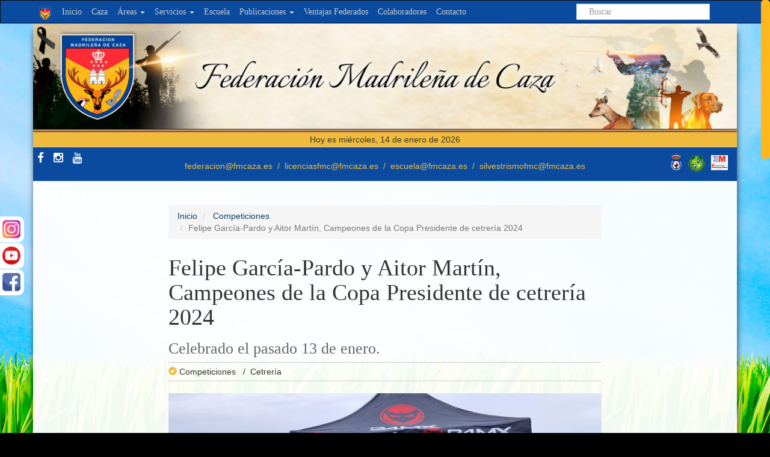

--- FILE ---
content_type: text/html; charset=UTF-8
request_url: https://www.fmcaza.es/felipe-garcia-pardo-y-aitor-martin-campeones-copa-presidente-cetreria-2024
body_size: 8337
content:
<!DOCTYPE html>
<html lang="es">
<head>
  <meta charset="utf-8">
  <title>Federación Madrileña de Caza</title>
  <meta name="generator" content="Federacion madrileña de caza" />
  <META NAME="Title" CONTENT="Federación Madrileña de Caza">
<META NAME="Keywords" CONTENT="federacion de caza, madrid, federacion madrileña, portal de noticias, portal de caza, federacion madrileña caza">
<META NAME="Description" CONTENT=" Portal de noticias, eventos y competiciones sobre el mundo de la caza en la Comunidad de Madrid.">
<META NAME="Subject" CONTENT="Noticias">
<META NAME="Language" CONTENT="Spanish">
<META NAME="Robots" CONTENT="INDEX,FOLLOW">


<!--GOOGLE ANALITYCS-->
<!-- Global site tag (gtag.js) - Google Analytics -->
<script async src="https://www.googletagmanager.com/gtag/js?id=UA-122185814-1"></script>
<script>
  window.dataLayer = window.dataLayer || [];
  function gtag(){dataLayer.push(arguments);}
  gtag('js', new Date());

  gtag('config', 'UA-122185814-1');
</script>
 
  <meta name="viewport" content="width=device-width, initial-scale=1, maximum-scale=1">
  <link href="css/bootstrap.css" rel="stylesheet">
  <link href="css/animate.css" rel="stylesheet">
  <link href="css/hover.css" rel="stylesheet">
  <!--[if lt IE 9]>
      <script src="//html5shim.googlecode.com/svn/trunk/html5.js"></script>
  <![endif]-->
  <link href="css/estilos.css" rel="stylesheet">
  <link href="css/estilos-carousel.css" rel="stylesheet">
  <link rel="stylesheet" href="//maxcdn.bootstrapcdn.com/font-awesome/4.3.0/css/font-awesome.min.css"> 
  
  <!-- GOOGLE FONTS -->
  <link href="http://fonts.googleapis.com/css?family=Open+Sans" rel="stylesheet" type="text/css"> 
  <link href="http://fonts.googleapis.com/css?family=Roboto+Condensed" rel="stylesheet" type="text/css"> 
  <link href="http://fonts.googleapis.com/css?family=Allura" rel="stylesheet" type="text/css"> 
  
  
  <!-- establece la URL de la página actual -->
    
  

  
 
<!-- jQuery (necessary for Bootstrap's JavaScript plugins) -->
		    <script src="https://ajax.googleapis.com/ajax/libs/jquery/1.11.2/jquery.min.js"></script>
        <!-- Include all compiled plugins (below), or include individual files as needed -->
        <script src="js/bootstrap.js"></script>
        <script src="js/jquery.nicescroll.min.js"></script>
        <script src="js/jquery.cycle2.min.js"></script>

        <!--LOADER-->
        <script src="js/loader/royal_preloader.min.js"></script>
        
		    <script>
          $(document).ready(function() {  
            //var nice = $("html").niceScroll();  // The document page (body)    
            $("#scrollbar").niceScroll({cursorborder:"#ccc",cursorwidth:"15px",cursorborderradius:"5px",cursorcolor:"#feb81c",boxzoom:true,autohidemode:false}); // First scrollable DIV
            
          });
        </script>
        
        
        <!--Tooltip-->
        <script>
        $('a').tooltip();
        </script>
        
        
        <!--SCRIPT PARA HACER ONHOVER EL NAVBAR-->
		    <script>
        $(document).ready(function() {
          /*
          "Hovernav" navbar dropdown on hover
          Uses jQuery Media Query - see http://www.sitepoint.com/javascript-media-queries/
          */
          var mq = window.matchMedia('(min-width: 768px)');
          if (mq.matches) {
            $('ul.navbar-nav > li').addClass('hovernav');
          } else {
            $('ul.navbar-nav > li').removeClass('hovernav');
          };
          /*
          The addClass/removeClass also needs to be triggered
          on page resize <=> 768px
          */
          if (matchMedia) {
            var mq = window.matchMedia('(min-width: 768px)');
            mq.addListener(WidthChange);
            WidthChange(mq);
          }
          function WidthChange(mq) {
            if (mq.matches) {
              $('ul.navbar-nav > li').addClass('hovernav');
              // Restore "clickable parent links" in navbar
              $('.hovernav a').click(function () {
                window.location = this.href;
              });
            } else {
              $('.hovernav a').unbind('click')
              $('ul.navbar-nav > li').removeClass('hovernav');
            }
          };
          // Restore "clickable parent links" in navbar
          $('.hovernav a').click(function () {
            window.location = this.href;
          });
        });
        </script>
        <!-- #SCRIPT PARA HACER ONHOVER EL NAVBAR -->
        
        <!--CAROUSEL CENTRAL SCRIPT-->
        <script>
			jQuery('.carousel').carousel({
		interval: 7000
	})

		</script>
        
        <!--CAROUSEL DERECHO SCRIPT-->
        <script>
			jQuery('.carousel2').carousel({
		interval: 5000
	})

		</script>
        
<!--CAROUSEL vertical ventajas-->        
<script>
        $(document).ready(function () {

    $('.btn-vertical-slider').on('click', function () {
        
        if ($(this).attr('data-slide') == 'next') {
            $('#myCarousel').carousel('next');
        }
        if ($(this).attr('data-slide') == 'prev') {
            $('#myCarousel').carousel('prev')
        }

    });
});
</script>    




    
<!--GALERÍA-->    
<script>
$(document).ready(function(){

    loadGallery(true, 'a.thumbnail');

    //This function disables buttons when needed
    function disableButtons(counter_max, counter_current){
        $('#show-previous-image, #show-next-image').show();
        if(counter_max == counter_current){
            $('#show-next-image').hide();
        } else if (counter_current == 1){
            $('#show-previous-image').hide();
        }
    }

    /**
     *
     * @param setIDs        Sets IDs when DOM is loaded. If using a PHP counter, set to false.
     * @param setClickAttr  Sets the attribute for the click handler.
     */

    function loadGallery(setIDs, setClickAttr){
        var current_image,
            selector,
            counter = 0;

        $('#show-next-image, #show-previous-image').click(function(){
            if($(this).attr('id') == 'show-previous-image'){
                current_image--;
            } else {
                current_image++;
            }

            selector = $('[data-image-id="' + current_image + '"]');
            updateGallery(selector);
        });

        function updateGallery(selector) {
            var $sel = selector;
            current_image = $sel.data('image-id');
            $('#image-gallery-caption').text($sel.data('caption'));
            $('#image-gallery-title').text($sel.data('title'));
            $('#image-gallery-image').attr('src', $sel.data('image'));
            disableButtons(counter, $sel.data('image-id'));
        }

        if(setIDs == true){
            $('[data-image-id]').each(function(){
                counter++;
                $(this).attr('data-image-id',counter);
            });
        }
        $(setClickAttr).on('click',function(){
            updateGallery($(this));
        });
    }
});
</script>
<!--#GALERÍA-->
  
</head>
    
<body class="fadein animated" id="scrollbar" style="background-color: #000000; background-image: url(images/bg.jpg); background-repeat:no-repeat;"> 

<!--Aceptación de Cookies-->
<!--<script src="js/cookies.js"></script>
<script>
  window.cookieconsent_options = {
	  learnMore: 'Mas información',
	  link: 'politica-cookies.php',
	  message: 'Esta web usa cookies propias y de terceros.</br> Si estás de acuerdo pulsa <strong>Entendido</strong></br></br>',
	  dismiss: 'ENTENDIDO',
	  theme: 'css/cookies_style.css'
  };
</script>--><!--#Aceptación de Cookies-->



<!--<link rel="stylesheet" type="text/css" href="//cdnjs.cloudflare.com/ajax/libs/cookieconsent2/3.1.0/cookieconsent.min.css" />
<script src="//cdnjs.cloudflare.com/ajax/libs/cookieconsent2/3.1.0/cookieconsent.min.js"></script>
<script>
window.addEventListener("load", function(){
window.cookieconsent.initialise({
  "palette": {
    "popup": {
      "background": "#0a4ba0",
      "text": "#ffffff"
    },
    "button": {
      "background": "#ffffff",
      "text": "#0a4ba0"
    }
  },
  "theme": "classic",
  "type": "opt-out",
  "content": {
    "message": "Este sitio web utiliza cookies para que usted tenga la mejor experiencia de usuario. Si continúa navegando está dando su consentimiento para la aceptación de las mencionadas cookies y la aceptación de nuestra política de cookies, pinche el enlace para mayor información.",
    "allow": "Hecho",
    "deny": "Rechazar",
    "link": "Saber más",
    "href": "http://fmcaza.es/politica-cookies.php"
  }
})});
</script>-->
<!--ESTILO ONHOVER-->
<div class="navbar navbar-inverse twoRow">
    <div class="container">
    
    
        <!-- Header -->
        <div class="navbar-header">
            <button type="button" class="navbar-toggle" 
                    data-toggle="collapse" 
                    data-target=".navbar-collapse">
                <span class="icon-bar"></span>
                <span class="icon-bar"></span>
                <span class="icon-bar"></span>
                
            </button>
            <a class="navbar-brand hidden-sm" href="index.php">
            	<img src="images/logo_fmcaza.png" width="20" height="auto" /> 
            </a>
                        
        </div>
        
        
        <!-- Navbar Links -->
        <div class="collapse navbar-collapse">
           <ul class="nav navbar-nav">
                
                
              <li><a href="index.php">Inicio</a></li>  
              
              <li><a href="caza.php">Caza</a></li> 
              
                                          
              <li>
                    <a href="#" class="dropdown-toggle" data-toggle="dropdown">Áreas <b class="caret"></b></a>
                    <ul class="dropdown-menu">
                    
                    
                    	<li><a href="areas-agility.php"><i class="fa fa-angle-double-right"></i> Agility</a></li> 
                        <li><a href="areas-blancos-brazo.php"><i class="fa fa-angle-double-right"></i> Blancos a brazo</a></li>     
                        <li><a href="areas-caza-arco.php"><i class="fa fa-angle-double-right"></i> Caza con arco</a></li> 
                        <li><a href="areas-caza-menor-becadas.php"><i class="fa fa-angle-double-right"></i> Caza menor y becadas</a></li>
                        <li><a href="areas-cetreria.php"><i class="fa fa-angle-double-right"></i> Cetrería</a></li> 
                        <li><a href="areas-codornices-vuelo.php"><i class="fa fa-angle-double-right"></i> Codornices a vuelo</a></li> 
                        <li><a href="areas-field-target.php"><i class="fa fa-angle-double-right"></i> Field Target</a></li> 
                        <li><a href="areas-perros-san-huberto.php"><i class="fa fa-angle-double-right"></i> Perros y San Huberto</a></li>
                        <li><a href="areas-recorridos-compak.php"><i class="fa fa-angle-double-right"></i> Recorridos y Compak</a></li> 
                    	<li><a href="areas-silvestrismo.php"><i class="fa fa-angle-double-right"></i> Silvestrismo</a></li>
                        
                        
                    </ul>
              </li>          
              
              <li>
              		<a href="#" class="dropdown-toggle" data-toggle="dropdown">Servicios <b class="caret"></b></a>
                    <ul class="dropdown-menu">
                        <li><a href="consultorio.php"><i class="fa fa-angle-double-right"></i> Consultorio</a></li> 
                    	<li><a href="servicio-medioambiental.php"><i class="fa fa-angle-double-right"></i> Servicio Medioambiental</a></li>     
                        <!-- <li><a href="servicios-clubes-federativos.php"><i class="fa fa-angle-double-right"></i> Clubes federativos</a></li>  -->
                        <li><a href="servicios-gestion.php"><i class="fa fa-angle-double-right"></i> Gestión</a></li>   
                        <li><a href="servicios-investigacion.php"><i class="fa fa-angle-double-right"></i> Investigacion</a></li>                      
                    </ul>
              
              </li>       
                
              <li><a href="escuela.php">Escuela</a></li>   
              

   
                
              <!--<li>
              		<li><a href="#">La Federación</a></li>
                    <a href="#" class="dropdown-toggle" data-toggle="dropdown">La Federación <b class="caret"></b></a>
                    <ul class="dropdown-menu multi-level">
                        <li><a href="#"><i class="fa fa-angle-double-right"></i> La Federación</a></li>     
                        <li><a href="#"><i class="fa fa-angle-double-right"></i> Presidencia</a></li> 
                        <li><a href="#"><i class="fa fa-angle-double-right"></i> Asesoría jurídica</a></li> 
                        <li><a href="#"><i class="fa fa-angle-double-right"></i> Comisiones y Juntas</a></li>  
                        <li><a href="#"><i class="fa fa-angle-double-right"></i> Sociedades Federadas</a></li>    
                        <li><a href="#"><i class="fa fa-angle-double-right"></i> Secretaría</a></li>    
                        <li><a href="#"><i class="fa fa-angle-double-right"></i> Elecciones</a></li> 
                        <li><a href="#"><i class="fa fa-angle-double-right"></i> Enlaces</a></li>                        
                        
                       
                       
                        <li class="dropdown-submenu">
                            <a href="#" class="dropdown-toggle" data-toggle="dropdown">Dropdown</a>
                            <ul class="dropdown-menu">
                                <li><a href="#">Action</a></li>
                                <li class="dropdown-submenu">
                                    <a href="#" class="dropdown-toggle" data-toggle="dropdown">Dropdown</a>
                                    <ul class="dropdown-menu">
                                        <li class="dropdown-submenu">
                                            <a href="#" class="dropdown-toggle" data-toggle="dropdown">Dropdown</a>
                                            <ul class="dropdown-menu">
                                                <li><a href="#">Action</a></li>
                                                <li><a href="#">Another action</a></li>
                                                <li><a href="#">Something else here</a></li>
                                                <li class="divider"></li>
                                                <li><a href="#">Separated link</a></li>
                                                <li class="divider"></li>
                                                <li><a href="#">One more separated link</a></li>
                                            </ul>
                                        </li>
                                    </ul>
                                </li>
                            </ul>
                        </li>                      
                        
                    </ul>
                    
                </li>-->
                
                <!--<li>
                    <a href="#" class="dropdown-toggle" data-toggle="dropdown">Información para el cazador <b class="caret"></b></a>
                    <ul class="dropdown-menu">
                    	<li><a href="#"><i class="fa fa-angle-double-right"></i> Prólogo</a></li>     
                        <li><a href="#"><i class="fa fa-angle-double-right"></i> Documentación</a></li> 
                        <li><a href="#"><i class="fa fa-angle-double-right"></i> Fichas de campo</a></li> 
                        <li><a href="#"><i class="fa fa-angle-double-right"></i> La FMC recomienda</a></li> 
                        <li><a href="#"><i class="fa fa-angle-double-right"></i> Legislación y normativa</a></li> 
                        <li><a href="#"><i class="fa fa-angle-double-right"></i> Seguridad en la caza</a></li>                         
                    </ul>
                </li>-->
                
                              
                
                <!--<li><a href="informacioncomercial.php">Anuncios</a></li>   -->
                
                
                <li>
                    <a href="#" class="dropdown-toggle" data-toggle="dropdown">Publicaciones <b class="caret"></b></a>
                    <ul class="dropdown-menu">                    	  
                        <li><a href="actualidad.php"><i class="fa fa-angle-double-right"></i> Actualidad</a></li> 
                        <li><a href="competiciones.php"><i class="fa fa-angle-double-right"></i> Competiciones</a></li>      
                        <li><a href="editorial.php"><i class="fa fa-angle-double-right"></i> Editorial</a></li>    
                        <li><a href="entrevistas.php"><i class="fa fa-angle-double-right"></i> Entrevistas</a></li>                
                    </ul>
                </li>   
                
                <li><a href="ventajas-federados.php">Ventajas Federados</a></li>             

                <li><a href="colaboradores.php">Colaboradores</a></li>
                
                <li><a href="contacto.php">Contacto</a></li>
                
                
                                
                
                
            </ul>
            
            <ul class="nav navbar-nav telefono-navbar hidden-sm">                
                <li style="padding-top: 5px; text-decoration:none;">
                <form action="buscador.php" method="get">
            	<input class="form-control" type="text" placeholder="Buscar"  name="criterio" size="22" maxlength="250">
            	</form>
                </li>
            </ul>
            
            
        </div>
    </div>
</div>


<div class="container clearfix paddingzero">
<div class="pull-right" style="margin:0px 30px 10px 0px;"></div>
</div> 


     
<!--CONTAINER-->
<div class="container paddingzero blanco_gradient_bg" style="padding-bottom:50px; -webkit-box-shadow: 1px 3px 10px -1px rgba(0,0,0,0.75);-moz-box-shadow: 1px 3px 10px -1px rgba(0,0,0,0.75);box-shadow: 1px 3px 10px -1px rgba(0,0,0,0.75);">
	
    <!-- BARRA FLOTANTE LATERAL REDES SOCIALES -->
<div class="sticky-container">
    <ul class="sticky">		

        <li>
			<a href="https://www.instagram.com/fmcaza/" target="_blank">
			<img src="images/logotipos/logo_instagram.png" width="32" height="32">
			</a>            
        </li>        
        
        <li>
			<a href="https://www.youtube.com/channel/UCsswfufi5CGic1PCeC8NUlg" target="_blank">
			<img src="images/logotipos/logo_youtube.png" width="32" height="32">
			</a>            
        </li>  
        
        <li>
			<a href="https://www.facebook.com/Federacion-Madrile%C3%B1a-de-Caza-2126202747652036/" target="_blank">
			<img src="images/logotipos/logo_facebook.png" width="32" height="32">
			</a>            
        </li> 
              
    </ul>
</div>




<!-- CABECERA -->
<a href="index.php" target="_self" title="" alt="Imagen cabecera Fmcaza">
<div class="col-lg-12 col-md-12 col-sm-12 col-xs-12 paddingzero header">
		
        <img src="images/header-home-abril-2018-crespon.jpg" class="center-block img-responsive hidden-sm hidden-xs" style="margin-top: -10px;"/>
		<img src="images/header-home-abril-2018-crespon-min.jpg" class="center-block img-responsive hidden-lg hidden-md" style="margin-top: -10px;"/>
		
	
</div>
</a> 

<!-- FECHA -->
<div class="col-lg-12 col-md-12 col-sm-12 hidden-xs amarillo_bg text-center padding2" style="border-bottom: thin solid #cccccc;">
Hoy es miércoles, 14 de enero de 2026</div>


<div class="col-lg-12 col-md-12 col-sm-12 col-xs-12 azul_bg padding5">
		
	<div class="col-lg-2 col-md-2 col-sm-4 hidden-xs padding2">
			    <a href="https://www.facebook.com/Federacion-Madrile%C3%B1a-de-Caza-2126202747652036/" target="_blank" class="text-left"><i class="fa fa-lg fa-facebook blanco"></i></a>&nbsp;&nbsp;&nbsp;
                <a href="https://www.instagram.com/fmcaza/" target="_blank" class="text-left"><i class="fa fa-lg fa-instagram blanco"></i></a>&nbsp;&nbsp;&nbsp;
        		<a href="https://www.youtube.com/channel/UCsswfufi5CGic1PCeC8NUlg" target="_blank" class="text-left"><i class="fa fa-lg fa-youtube blanco"></i></a>&nbsp;&nbsp;
	</div>
	
	
	<div class="col-lg-8 col-md-8 col-sm-4 col-xs-6 text-center padding5" style="line-height: 14px;">

			<div class="blanco">

				<!-- HORARIO ACTUAL: Consultar <a href="https://fmcaza.es/horario-actual-fmcaza-2021" target="_self" class="amarillo">AQUÍ</a> -->


				<br>
				<span class="amarillo">
				federacion@fmcaza.es &nbsp;/&nbsp; licenciasfmc@fmcaza.es &nbsp;/&nbsp; escuela@fmcaza.es &nbsp;/&nbsp; silvestrismofmc@fmcaza.es</span></small>
			</div>
			
			<!-- <div class="blanco"><small>HORARIO PRESENCIAL: Lunes, Martes y Jueves de 9.00 a 14.30h. / Miércoles de 16.30 a 20.30h.</small></div>
			<div class="blanco"><small><span class="gris3">Tlf.</span> 91 364 63 23 / <span class="gris3">Fax.</span> 91 364 63 25  &nbsp;&nbsp;
            Resto de jornada contactar con secretaría a través de los email: <br>
			<span class="amarillo">
			federacion@fmcaza.es &nbsp;/&nbsp; licenciasfmc@fmcaza.es &nbsp;/&nbsp; escuela@fmcaza.es &nbsp;/&nbsp; silvestrismofmc@fmcaza.es</span></small>
			</div> -->
	</div>
	
	
	<div class="col-lg-2 col-md-2 col-sm-4 col-xs-6 padding5">
			<a href="http://www.madrid.org/cs/Satellite?pagename=ComunidadMadrid/Home" target="_blank" alt="Logo y enlace Consejería Medioambiente Madrid">
			<img src="images/logo_consejeria_medioamb_min.jpg" class="pull-right" width="28" height="auto" style="margin: 3px 5px 5px 5px;"/>
			</a>
			
			<a href="escuela.php" target="_blank" alt="Logo y enlace Escuela Madrileña de Caza">
			<img src="images/logo_emc_min.png" class="pull-right" width="28" height="auto" style="margin: 3px 5px 5px 5px;"/>
			</a>
			
			<a href="http://www.fecaza.com/" target="_blank" alt="Logo y enlace Federación Española de Caza">
			<img src="images/logo_fecaza.png"  class="pull-right" width="20" height="auto" style="margin: 0px 5px 5px 5px;"/>
			</a>
			
	</div>	
	
</div>    
    
    <div class="col-lg-2 col-md-2 col-sm-2 hidden-xs">
        </div>
    
    <div class="col-lg-8 col-md-8 col-sm-8 col-xs-12">  
    
    
    
    		            
                       
				
    		<br><br>            
            
            <div class="col-lg-12 col-md-12 col-sm-12 hidden-xs">      
            <ul class="breadcrumb">
				    <li><a href="index.php">Inicio</a> </li>
                
                
                
				<li>
                <a href="competiciones.php">Competiciones</a>                </li>                
				<li class="active">Felipe García-Pardo y Aitor Martín, Campeones de la Copa Presidente de cetrería 2024</li>
			</ul>
            </div>                       
            
            <hr>
            
            
            <div class="col-lg-12 col-md-12 col-sm-12 col-xs-12"> 
            
            
            		<h1>Felipe García-Pardo y Aitor Martín, Campeones de la Copa Presidente de cetrería 2024</h1>
                    <h3 class="gris">Celebrado el pasado 13 de enero.</h3>   
                    
                    <div style="padding: 5px 0px 5px 0px; border-top: thin solid #cccccc; border-bottom: thin solid #cccccc;">                    
                    <i class="glyphicon glyphicon-ok-sign amarillo"></i> Competiciones                    
                                        
                                        
                                        
						
						
						
						
                    &nbsp; / &nbsp;Cetrería                                    
                    &nbsp;&nbsp;
					                    
                    </div>
                    
                                     
                    
                    <br>

                    
                    <!--IMAGEN THUMB-->                                    
                    <img src="https://fmcaza.es/imagenes/19012024-felipe-garcia-pardo-y-aitor-martin-campeones-copa-presidente-cetreria-2024-01.jpg" class="group list-group-image center-block img-responsive">         
           
            		
                    
                    
            
            </div>
            
            <div class="col-lg-12 col-md-12 col-sm-12 col-xs-12"> 
            	<br> 
                <strong>
            	Viernes 19 de Enero de 2024                </strong>     
            	<hr> 
            	<p><div>El pasado sábado 13 de enero, se celebró la Copa Presidente de Cetrería, en las modalidades de Bajo Vuelo con Harris y Bajo Vuelo con Azor, en Villaconejos (Madrid).</div><div><br></div><div>La prueba comenzó a las 10,00 horas aproximadamente, finalizando hacia las 17,00 horas con la entrega de trofeos y premios.</div><div><br></div><div>Los jueces que tomaron parte en las pruebas fueron Pedro San Andrés Pereira y Rafael Pedro Fernández Prieto, como Director Jesús Cruz Ruiz.</div><div><br></div><div><a href="https://fmcaza.es/2024/clasificacion-copa-presidente-cetreria-2024.pdf" target="_blank"><b><u>VER CLASIFICACIÓN AQUÍ.</u></b></a></div></p>    
                
                
                <h5 style="border-bottom: thin solid #CCCCCC; padding: 5px;">Etiquetas</h5>
                <p style="color: #1669ab; font-style: italic;">cetreria</p>  


                
                <hr>
                
                
                
                
                <!-- COMPARTIR EN REDES SOCIALES-->
                <div class="">   
                
                               
              <!-- SEGUIR GOOGLE PLUS-->
                <div class="g-follow" data-annotation="bubble" data-height="24" data-href="//plus.google.com/u/0/100122428475705842862" data-rel="author"></div>
                <script type="text/javascript">
                  window.___gcfg = {lang: 'es'};
                
                  (function() {
                    var po = document.createElement('script'); po.type = 'text/javascript'; po.async = true;
                    po.src = 'https://apis.google.com/js/platform.js';
                    var s = document.getElementsByTagName('script')[0]; s.parentNode.insertBefore(po, s);
                  })();
                </script>
                <!-- #SEGUIR GOOGLE PLUS--> 
                
                
                               
                
                
                </div>
                
                
                
                
                
                
                        
            </div>
            
            
            
            
            
            <!--MODAL GALERIA-->
            <div class="modal fade" id="image-gallery" tabindex="-1" role="dialog" aria-labelledby="myModalLabel" aria-hidden="true">
                <div class="modal-dialog">
                    <div class="modal-content">
                        <div class="modal-header">
                            <button type="button" class="close" data-dismiss="modal"><span aria-hidden="true">×</span><span class="sr-only">Cerrar</span></button>
                            <h5 class="modal-title text-center" id="image-gallery-title"></h5>
                        </div>
                        <div class="modal-body">
                            <img id="image-gallery-image" class="img-responsive center-block" src="">
                        </div>
                        <div class="modal-footer">
            
                            <div class="col-md-2">
                                <button type="button" class="btn btn-default" id="show-previous-image"><small>Anterior</small></button>
                            </div>
            
                            <div class="col-md-8 text-center" id="image-gallery-caption">
                                This text will be overwritten by jQuery
                            </div>
            
                            <div class="col-md-2">
                                <button type="button" id="show-next-image" class="btn btn-default"><small>Siguiente</small></button>
                            </div>
                        </div>
                    </div>
                </div>
            </div>
            <!--#MODAL GALERIA-->
            
            
            
            
            
            
            <!--GALERÍA DE FOTOS-->
            <div class="col-lg-12 col-md-12 col-sm-12 col-xs-12">
            
            		<!-- Imagen 01 -->
					 
            
            
            		<!-- Imagen 01 -->
            		                    
                    <!-- Imagen 02 -->
            		 
                    
                    
                    <!-- Imagen 03 -->
            		 
                    
                    
                    
                    <!-- Imagen 04 -->
            		 
                    
                    
                    <!-- Imagen 05 -->
            		 
                    
                    
                    <!-- Imagen 06 -->
            		 
                    
                    
                    <!-- Imagen 07 -->
            		 
                    
                    
                    <!-- Imagen 08 -->
            		 
                    
                    
                    <!-- Imagen 09 -->
            		 
                    
                    
                    
                    <!-- Imagen 10 -->
            		 
                    
                    
                    <!-- Imagen 11 -->
            		                    
                    
                    <!-- Imagen 12 -->
            		        
                    
                    
                    <!-- Imagen 13 -->
            		      
                    
                    
                    <!-- Imagen 14 -->
            		 
                    
                    
                    <!-- Imagen 15 -->
            		                    
                    
                    <!-- Imagen 16 -->
            		 
                           
                                
                                
                                
                    
            
                     
            </div><!--#GALERÍA DE FOTOS-->
            
            
            
			
            
            
                   
    </div>
    
    
    
    
    <div class="col-lg-2 col-md-2 col-sm-2 hidden-xs">
        </div>
    
    
    
    <hr>
  
</div><!--#CONTAINER-->

<!-- LOGOTIPOS MARCAS -->
<div class="container blanco_bg blanco padding20" style="-webkit-box-shadow: 1px 3px 10px -1px rgba(0,0,0,0.75);-moz-box-shadow: 1px 3px 10px -1px rgba(0,0,0,0.75);box-shadow: 1px 3px 10px -1px rgba(0,0,0,0.75);">

 
                <!--PATROCINADORES-->
                <div class="col-md-3">
                
                	  
                    	
                        <h6 class="text-center gris3">PATROCINADORES</h6>  
                        
                        <div class="col-md-6 col-sm-6 col-xs-12">  		    				
						<a href="https://www.mutuasport.com/" target="_blank" style="text-decoration:none;" class="col-lg-12 col-md-12 col-sm-12 col-xs-12">
                            <img src="images/logotipos/logotipo-mutuasport.jpg" alt="Mutuasport" class="img-responsive" style="max-width: 100px; height:auto; padding:5px">
                        </a>
                        </div>

                        <div class="col-md-6 col-sm-6 col-xs-12">  	
                        <a href="https://bioammo.es/" target="_blank" style="text-decoration:none;" class="col-lg-12 col-md-12 col-sm-12 col-xs-12">
                            <img src="images/logotipos/logotipo-bioammo.jpg" alt="Bioammo" class="img-responsive" style="max-width: 100px; height:auto; padding:5px">
                        </a>
                        </div>
						
						
                   
                
                
                </div><!--#PATROCINADORES-->

				
				
                
                <!--WEBS AMIGAS-->
                <div class="col-md-9">
					
						<h6 class="text-center gris3">WEBS AMIGAS</h6> 

                        
					
					
						<a href="http://elmorraldelcazador.es/" target="_blank" style="text-decoration:none;" class="col-lg-2 col-md-2 col-sm-2 col-xs-2">
                            <img src="images/logotipos/logotipo_el_morral_de_cazador.png" alt="El Morral del Cazasor" border="0" class="img-responsive center-block" style="max-width: 100px; height:auto; padding:5px">
                        </a>	
                        
                        <a href="https://www.fecaza.com/" target="_blank" style="text-decoration:none;" class="col-lg-2 col-md-2 col-sm-2 col-xs-2">
                            <img src="images/logotipos/logotipo_rfec.png" alt="Federación Española de Caza" class="img-responsive center-block" style="max-width: 100px; height:auto; padding:5px">
                        </a>
						
						<a href="https://www.fundacionartemisan.com/" target="_blank" style="text-decoration:none;" class="col-lg-2 col-md-2 col-sm-2 col-xs-2 padding2">
                            <img src="images/logotipos/logotipo_artemisan.png" alt="Fundación Artemisan" class="img-responsive center-block" style="max-width: 130px; height:auto; padding:5px 0px 0px 0px;">
                        </a>

                        <a href="https://www.trofeocaza.com/" target="_blank" style="text-decoration:none;" class="col-lg-2 col-md-2 col-sm-2 col-xs-2">
                            <img src="images/logotipos/logotipo-trofeo.jpg" alt="Revista TROFEO" class="img-responsive center-block" style="max-width: 120px; height:auto; padding:15px 10px 10px 10px">
                        </a>

                        <a href="https://revistajaraysedal.es/" target="_blank" style="text-decoration:none;" class="col-lg-2 col-md-2 col-sm-2 col-xs-2">
                            <img src="images/logotipos/logotipo-jaraysedal.png" alt="Revista Jara y Sedal" class="img-responsive center-block" style="max-width: 160px; height:auto; padding:20px 20px 25px 15px">
                        </a>


                        <a href="https://www.club-caza.com/" target="_blank" style="text-decoration:none;" class="col-lg-2 col-md-2 col-sm-2 col-xs-2">
                            <img src="images/logotipos/logotipo-lances.jpg" alt="Club de caza" class="img-responsive center-block" style="max-width: 120px; height:auto; padding:5px 5px 5px 25px">
                        </a>
										
                
               
                </div><!--#WEBS AMIGAS-->
   
</div><!-- #LOGOTIPOS MARCAS -->


<div class="footer container negro_bg blanco padding20">
	
    <div class="col-lg-6 col-md-6 col-sm-6 col-xs-12">
    <span class="amarillo">Federación madrileña de caza © 2026</span><br>
    Todos los derechos reservados<br>
	<small>Avda. Salas de los Infantes, 1. 28034 MADRID<br>
	Nº Registro en Dirección General de Deportes: 48 </small><br>
	<i class="fa fa-phone amarillo"></i>&nbsp; Tel. 91 364 63 23<br>
	<i class="fa fa-fax amarillo"></i>&nbsp; Fax. 91 364 63 25
    </div>

	
    
    <div class="col-lg-6 col-md-6 col-sm-6 col-xs-12 text-right">
    	<a href="aviso-legal.php" class="blanco">Aviso legal</a><br />
		Diseño Web: <a href="http://www.aplimatic10.com" target="_blank" title="Aplimatic10 Diseño gráfico Web y Programación Servicios integrales" alt="Aplimatic10" class="amarillo">Aplimatic10</a> 
        y <a href="http://www.troop-multimedia.com" target="_blank" title="Troop Multimedia Diseño gráfico, Web, edición de viídeo" alt="Troop Multimedia" class="amarillo">Troop Multimedia</a>
        <br /><br />
		
<!-- CONTADOR DE VISITAS -->
Total visitas: <span class='azul' style='font-size:14px;'>543</span></div>
<!-- #contador de hits-->


<!-- #CONTADOR DE VISITAS -->            
    
    </div>
    
    
    
</div>

		
   
    
        
	</body>
</html>








--- FILE ---
content_type: text/html; charset=utf-8
request_url: https://accounts.google.com/o/oauth2/postmessageRelay?parent=https%3A%2F%2Fwww.fmcaza.es&jsh=m%3B%2F_%2Fscs%2Fabc-static%2F_%2Fjs%2Fk%3Dgapi.lb.en.OE6tiwO4KJo.O%2Fd%3D1%2Frs%3DAHpOoo_Itz6IAL6GO-n8kgAepm47TBsg1Q%2Fm%3D__features__
body_size: 160
content:
<!DOCTYPE html><html><head><title></title><meta http-equiv="content-type" content="text/html; charset=utf-8"><meta http-equiv="X-UA-Compatible" content="IE=edge"><meta name="viewport" content="width=device-width, initial-scale=1, minimum-scale=1, maximum-scale=1, user-scalable=0"><script src='https://ssl.gstatic.com/accounts/o/2580342461-postmessagerelay.js' nonce="-VkCE6aNmsUXMMJcYyqJdA"></script></head><body><script type="text/javascript" src="https://apis.google.com/js/rpc:shindig_random.js?onload=init" nonce="-VkCE6aNmsUXMMJcYyqJdA"></script></body></html>

--- FILE ---
content_type: text/css
request_url: https://www.fmcaza.es/css/estilos.css
body_size: 2839
content:
/* COMUNES */
body {overflow-x: hidden;}

.blanco {color:#ffffff;}
.blanco_bg {background-color:#ffffff;}
.blanco_gradient_bg {background: rgba(255, 255, 255, 0.95);}
.negro_bg {background-color: #000000;}
.gris {color:#666666;}
.gris_bg {background-color:#666666;}
.gris_gradient_bg {background: rgba(0, 0, 0, 0.2);}
.gris2_gradient_bg {background: rgba(0, 0, 0, 0.05);}
.gris2 {color:#999999;}
.gris2_bg {background-color:#999999;}
.gris3 {color:#cccccc;}
.gris3_bg {background-color:#cccccc;}
.gris4 {color:#e7e7e7;}
.gris4_bg {background-color:#e7e7e7;}
.negro {color: #000000;}
.negro_bg {background-color: #000000;}
.azul {color: #0A4BA0;}
.azul_bg {background-color: #0A4BA0;}
.verde {color: #090;}
.verde_bg {background-color: #090;}
.rojo {color:#FF0020;}
.rojo_bg {background-color:#FF0020;}
.amarillo{color: #F0BB3C}
.amarillo_bg {background-color:#F0BB3C }
.padding2 {padding: 2px;}
.padding5 {padding: 5px;}
.padding10 {padding: 10px;}
.padding20 {padding: 20px;}
.paddingzero {padding: 0px;}
.text-center {text-align: center;}
.text-left {text-align: left;}
.text-right {text-align: right;}


/* GRID DE 5 COLUMNAS */
.col-xs-5ths,
.col-sm-5ths,
.col-md-5ths,
.col-lg-5ths {
    position: relative;
    min-height: 1px;
    padding-right: 15px;
    padding-left: 15px;
}

.col-xs-5ths {
    width: 20%;
    float: left;
}

@media (min-width: 768px) {
    .col-sm-5ths {
        width: 20%;
        float: left;
    }
}

@media (min-width: 992px) {
    .col-md-5ths {
        width: 20%;
        float: left;
    }
}

@media (min-width: 1200px) {
    .col-lg-5ths {
        width: 20%;
        float: left;
    }
}




/* BARRA FLOTANTE REDES SOCIALES */

.sticky-container{padding:0px;  margin:0px;  position:fixed; left:-170px; top:50%;  width:210px;  z-index: 1100;}
.sticky li{ list-style-type:none;  background-color:#fff; border-radius: 10px;  color:#efefef;  height:43px;  padding:0px;  margin:0px 0px 1px 0px;  -webkit-transition:all 0.25s ease-in-out;  -moz-transition:all 0.25s ease-in-out; -o-transition:all 0.25s ease-in-out; transition:all 0.25s ease-in-out;    cursor:pointer;}
.sticky li:hover{    margin-left:0px;}
.sticky li img{     float:right;    margin:5px 4px;    margin-right:5px;}
.sticky li p{    padding-top:5px;    margin:0px;    line-height:16px;    font-size:11px;}
.sticky li p a{    text-decoration:none;    color:#2C3539;}
.sticky li p a:hover{    text-decoration:underline;}


/* FADE IN */
.fadein {-webkit-animation: fadein 2s; /* Safari and Chrome */-moz-animation: fadein 2s; /* Firefox */-ms-animation: fadein 2s; /* Internet Explorer */-o-animation: fadein 2s; /* Opera */animation: fadein 2s;}
@keyframes fadein {from { opacity: 0; }  to   { opacity: 1; }}
/* Firefox */
@-moz-keyframes fadein {from { opacity: 0; }  to   { opacity: 1; }}
/* Safari and Chrome */
@-webkit-keyframes fadein {from { opacity: 0; }  to   { opacity: 1; }}
/* Internet Explorer */
@-ms-keyframes fadein {from { opacity: 0; }  to   { opacity: 1; }}

/** NAVBAR **/
.navbar {font-family: 'Roboto condensed'; font-size: 14px; }
.navbar-inverse {background-color: #0A4BA0; color: #ffffff; margin-bottom: 0px; border-radius: 0px; border-bottom:thin solid red;}
.navbar-inverse .navbar-nav>.active>a:hover,.navbar-inverse .navbar-nav>li>a:hover, .navbar-inverse .navbar-nav>li>a:focus { color: #cccccc;}
.navbar-inverse .navbar-nav>.active>a,.navbar-inverse .navbar-nav>.open>a,.navbar-inverse .navbar-nav>.open>a, .navbar-inverse .navbar-nav>.open>a:hover,.navbar-inverse .navbar-nav>.open>a, .navbar-inverse .navbar-nav>.open>a:hover, .navbar-inverse .navbar-nav>.open>a:focus { color: #cccccc;}

.dropdown-menu {width: 100%; font-size: 13px; background-color: #0A4BA0; color:#ffffff; }
.dropdown-menu>li>a:hover, .dropdown-menu>li>a:focus { background-color: rgba(255,255,255,0.9); color: #cccccc;}
.navbar-inverse { background-image: none; }
.dropdown-menu>li>a:hover, .dropdown-menu>li>a:focus { background-image: none; color: #ffffff; }

.navbar-inverse { border-color: #080808}
.navbar-inverse .navbar-brand { color: #CCCCCC}
.navbar-inverse .navbar-brand:hover { color: #ffffff;}
.navbar-inverse .navbar-nav>li>a { color: #CCCCCC;}
.navbar-inverse .navbar-nav>li>a:hover, .navbar-inverse .navbar-nav>li>a:focus { color: #fff}
.navbar-inverse .navbar-nav>.active>a,.navbar-inverse .navbar-nav>.open>a, .navbar-inverse .navbar-nav>.open>a:hover, .navbar-inverse .navbar-nav>.open>a:focus { color: #FFFFFF}
.navbar-inverse .navbar-nav>.active>a:hover, .navbar-inverse .navbar-nav>.active>a:focus {color: #cccccc;}
.navbar-nav > li > a {padding-left: 8px;  padding-right: 8px;}
.dropdown-menu>li>a { color: #cccccc}
.dropdown-menu>li>a:hover, .dropdown-menu>li>a:focus { color: #666}
.navbar-inverse .navbar-nav>.dropdown>a .caret { border-top-color: #FFFFFF}
.navbar-inverse .navbar-nav>.dropdown>a:hover .caret { border-top-color: #FFFFFF;}
.navbar-inverse .navbar-nav>.dropdown>a .caret { border-bottom-color: #FFFFFF}
.navbar-inverse .navbar-nav>.dropdown>a:hover .caret { border-bottom-color: #FFFFFF}


/*
Navbar "hovernav" dropdown menu - this works only for screen sizes larger than phones.
The Bootstrap CSS is unchanged.
*/
@media (min-width: 768px) {/* Use this if you wish to hide the caret
  .navbar-nav .caret {
    display: none;
  } 
  */
.navbar-nav .open ul { display: none}
.navbar-default .navbar-nav > .open > a,.navbar-default .navbar-nav > .open > a:hover,.navbar-default .navbar-nav > .open > a:focus {  color: #555;  background: none}
.navbar-default .navbar-nav > li:hover {  background: #e7e7e7}
.navbar-inverse .navbar-nav > .open > a,.navbar-inverse .navbar-nav > .open > a:hover,.navbar-inverse .navbar-nav > .open > a:focus {  color: #969696;  background: none}
.navbar-inverse .navbar-nav > li:hover {  background: #080808}
.navbar-nav .hovernav:hover > .dropdown-menu { display: block;}

.telefono-navbar {float: right}
@media (max-width: 768px) {.telefono-navbar {float: left}}

<!-- BUSCADOR CUSTOM -->
#custom-search-input {width: 100%;	height: auto; margin:0; margin-top: 10px; padding: 0;}
#custom-search-input .search-query { padding-right: 3px; padding-right: 4px \9; padding-left: 3px; padding-left: 4px \9;
/* IE7-8 doesn't have border-radius, so don't indent the padding */ margin-bottom: 0;  -webkit-border-radius: 3px; -moz-border-radius: 3px; border-radius: 3px;}
#custom-search-input button {border: 0; background: none; /** belows styles are working good */ padding: 2px 5px; margin-top: 2px; position: relative; left: -28px;
/* IE7-8 doesn't have border-radius, so don't indent the padding */ margin-bottom: 0;-webkit-border-radius: 3px; -moz-border-radius: 3px; border-radius: 3px;color:#D9230F;}
.search-query:focus + button {z-index: 3;}

<!-- NOTAS DE PRENSA - MEDIA -->
.media {margin-top: 15px;}
.media:first-child {  margin-top: 0;}
.media, .media-body {  overflow: hidden;  zoom: 1;}
.media-body {  width: 100%;  text-align:left;  font-size:70%;}
.media-object {width: 70px;  display: block;}
.media-right, .media > .pull-right {  padding-left: 5px;}
.media-left, .media > .pull-left {  padding-right: 10px;}
.media-left, .media-right, .media-body {  display: table-cell;  vertical-align: top;}
.media-middle {  vertical-align: middle;}
.media-bottom {  vertical-align: bottom;}
.media-heading {  margin-top: 0;  margin-bottom: 5px;}
.media-list {  padding-left: 0;  list-style: none;}

<!--CAROUSEL DESTACADOS-->
.carousel.carousel-fade .item {	-webkit-transition: opacity 0.5s ease-in-out;	-moz-transition: opacity 0.5s ease-in-out;	-ms-transition: opacity 0.5s ease-in-out;	-o-transition: opacity 0.5s ease-in-out;	transition: opacity 0.5s ease-in-out;	opacity:0;}
.carousel.carousel-fade .active.item {opacity:1;}
.carousel.carousel-fade .active.left,
.carousel.carousel-fade .active.right {	left: 0;	z-index: 2;	opacity: 0;	filter: alpha(opacity=0);}
.carousel.carousel-fade .next,
.carousel.carousel-fade .prev {	left: 0;	z-index: 1;}
.carousel.carousel-fade .carousel-control {	z-index: 3; }
.carousel-caption {background-color:rgba(0,0,0,0.7);  color: #FFF; position: absolute;  min-height: 50px;  left: 0;  bottom: 0;  width: 100%;  margin:0 auto;  text-align:left;
  z-index: 9995; padding: 5px;  }
.carousel-caption .btn { margin-top: 10px;}
.carousel.carousel-fade .item {-webkit-transition: opacity 0.5s ease-in-out;-moz-transition: opacity 0.5s ease-in-out;-ms-transition: opacity 0.5s ease-in-out;-o-transition: opacity 0.5s ease-in-out;transition: opacity 0.5s ease-in-out;opacity:0;}
.carousel.carousel-fade .active.item {opacity:1;}
.carousel.carousel-fade .active.left,
.carousel.carousel-fade .active.right {	left: 0;	z-index: 9995;	opacity: 0;	filter: alpha(opacity=0);}
.carousel.carousel-fade .next,
.carousel.carousel-fade .prev {	left: 0; z-index: 1;}
.carousel.carousel-fade .carousel-control {	z-index: 3;}
.carousel-caption {background-color:rgba(0,0,0,0.6); color: #FFF; position: absolute; min-height: 50px; left: 0; bottom: 0;  width: 100%;  margin:0 auto;  text-align:left;	  z-index: 9995; padding: 5px; }
.carousel-caption .btn {margin-top: 10px;}

<!--CAROUSEL VERTICAL -->
.btn-vertical-slider{ margin-left:35px; cursor:pointer;}
a {  cursor:pointer;}
.carousel.vertical .carousel-inner .item {  -webkit-transition: 0.6s ease-in-out top;    -moz-transition: 0.6s ease-in-out top;      -ms-transition: 0.6s ease-in-out top;
-o-transition: 0.6s ease-in-out top;          transition: 0.6s ease-in-out top;}
.carousel.vertical .active {  top: 0;}
.carousel.vertical .next {  top: 100%;}
.carousel.vertical .prev {  top: -100%;}
.carousel.vertical .next.left,
.carousel.vertical .prev.right {  top: 0;}
.carousel.vertical .active.left { top: -100%;}
.carousel.vertical .active.right { top: 100%;}
.carousel.vertical .item { left: 0;}​

<!--NOTICIAS -->
.glyphicon { margin-right:5px; }
.item.list-group-item{  float: none; width: 100%; background-color: #fff;  margin-bottom: 10px;}
.item.list-group-item .list-group-image {    margin-right: 10px;}
.item.list-group-item .thumbnail {margin-bottom: 0px;}
.item.list-group-item .caption {padding: 9px 9px 0px 9px;}
.item.list-group-item:before, .item.list-group-item:after {display: table; content: " ";}
.item.list-group-item img { float: left;}
.item.list-group-item:after { clear: both;}
.list-group-item-text { margin: 0 0 11px;}



<!--carousel eventos -->


--- FILE ---
content_type: text/css
request_url: https://www.fmcaza.es/css/estilos-carousel.css
body_size: 719
content:
/* jssor slider arrow navigator skin 02 css */
        /*
        .jssora02l                  (normal)
        .jssora02r                  (normal)
        .jssora02l:hover            (normal mouseover)
        .jssora02r:hover            (normal mouseover)
        .jssora02l.jssora02ldn      (mousedown)
        .jssora02r.jssora02rdn      (mousedown)
        */
        .jssora02l, .jssora02r {
            display: block;
            position: absolute;
            /* size of arrow element */
            width: 55px;
            height: 55px;
            cursor: pointer;
            background: url('img/a02.png') no-repeat;
            overflow: hidden;
        }
        .jssora02l { background-position: -3px -33px; }
        .jssora02r { background-position: -63px -33px; }
        .jssora02l:hover { background-position: -123px -33px; }
        .jssora02r:hover { background-position: -183px -33px; }
        .jssora02l.jssora02ldn { background-position: -3px -33px; }
        .jssora02r.jssora02rdn { background-position: -63px -33px; }
/* jssor slider thumbnail navigator skin 11 css *//*.jssort11 .p            (normal).jssort11 .p:hover      (normal mouseover).jssort11 .pav          (active).jssort11 .pav:hover    (active mouseover).jssort11 .pdn          (mousedown)*/
.jssort11 .p {    position: absolute;    top: 0;    left: 0;    width: 200px;    height: 69px;    background: #181818;}
.jssort11 .tp {    position: absolute;    top: 0;    left: 0;    width: 100%;    height: 100%;    border: none;}
.jssort11 .i, .jssort11 .pav:hover .i {    position: absolute;    top: 3px;    left: 3px;    width: 60px;    height: 30px;    border: white 1px dashed;}
* html .jssort11 .i {    width /**/: 62px;    height /**/: 32px;}.jssort11 .pav .i {    border: white 1px solid;}

.jssort11 .t, .jssort11 .pav:hover .t {    position: absolute;    top: 3px;    left: 68px;    width: 129px;    height: 32px;    line-height: 32px;    text-align: center;    color: #fc9835;    font-size: 14px;    font-weight: 700;}
.jssort11 .pav .t, .jssort11 .p:hover .t {    color: #fff;}
.jssort11 .c, .jssort11 .pav:hover .c {    position: absolute;    top: 38px;    left: 3px;    width: 197px;    height: 31px;    line-height: 31px;    color: #fff;    font-size: 11px;    font-weight: 400;    overflow: hidden;}
.jssort11 .pav .c, .jssort11 .p:hover .c {    color: #fc9835;}
.jssort11 .t, .jssort11 .c {    transition: color 2s;    -moz-transition: color 2s;    -webkit-transition: color 2s;    -o-transition: color 2s;}
.jssort11 .p:hover .t, .jssort11 .pav:hover .t, .jssort11 .p:hover .c, .jssort11 .pav:hover .c {    transition: none;    -moz-transition: none;    -webkit-transition: none;    -o-transition: none;}.jssort11 .p:hover, .jssort11 .pav:hover {    background: #333;}
.jssort11 .pav, .jssort11 .p.pdn {    background: #462300;}

--- FILE ---
content_type: application/javascript
request_url: https://www.fmcaza.es/js/loader/royal_preloader.min.js
body_size: 2517
content:
/*
|------------------------------------------|
| MelonHTML5 - Royal Preloader             |
|------------------------------------------|
| @author:  Lee Le (lee@melonhtml5.com)    |
| @version: 2.04 (10 Feb 2015)             |
| @website: www.melonhtml5.com             |
|------------------------------------------|
*/

/**
  (https://developer.mozilla.org/en-US/docs/DOM/document.cookie)
  docCookies.setItem(name, value[, end[, path[, domain[, secure]]]])
  docCookies.getItem(name)
  docCookies.removeItem(name[, path])
  docCookies.hasItem(name)
*/
var docCookies={getItem:function(a){return!a||!this.hasItem(a)?null:unescape(document.cookie.replace(RegExp("(?:^|.*;\\s*)"+escape(a).replace(/[\-\.\+\*]/g,"\\$&")+"\\s*\\=\\s*((?:[^;](?!;))*[^;]?).*"),"$1"))},setItem:function(a,c,b,e,f,g){if(a&&!/^(?:expires|max\-age|path|domain|secure)$/i.test(a)){var d="";if(b)switch(b.constructor){case Number:d=Infinity===b?"; expires=Tue, 19 Jan 2038 03:14:07 GMT":"; max-age="+b;break;case String:d="; expires="+b;break;case Date:d="; expires="+b.toGMTString()}document.cookie=
escape(a)+"="+escape(c)+d+(f?"; domain="+f:"")+(e?"; path="+e:"")+(g?"; secure":"")}},removeItem:function(a,c){a&&this.hasItem(a)&&(document.cookie=escape(a)+"=; expires=Thu, 01 Jan 1970 00:00:00 GMT"+(c?"; path="+c:""))},hasItem:function(a){return RegExp("(?:^|;\\s*)"+escape(a).replace(/[\-\.\+\*]/g,"\\$&")+"\\s*\\=").test(document.cookie)}};

var JQ=jQuery;window.requestAnimFrame=function(){return window.requestAnimationFrame||window.webkitRequestAnimationFrame||window.mozRequestAnimationFrame||window.oRequestAnimationFrame||window.msRequestAnimationFrame||function(a){window.setTimeout(a,1E3/60)}}();
window.transitionEnd=function(a,c){var b=!1,d=document.createElement("div");JQ(["transition","WebkitTransition","MozTransition","msTransition"]).each(function(a,c){if(void 0!==d.style[c])return b=!0,!1});b?a.bind("webkitTransitionEnd oTransitionEnd MSTransitionEnd transitionend",function(b){a.unbind("webkitTransitionEnd oTransitionEnd MSTransitionEnd transitionend");c(b,a)}):setTimeout(function(){c(null,a)},0);return a};
var Royal_Preloader={_overlay:null,_loader:null,_name:null,_percentage:null,_on_complete:null,_text_loader:null,_text_loader_overlay:null,_logo_loader:null,_logo_loader_meter:null,_total:0,_loaded:0,_image_queue:[],_percentage_loaded:0,_mode:"number",_text:"loading...",_text_colour:"#FFFFFF",_images:[],_show_progress:!0,_show_percentage:!0,_background:"#000000",_logo:"",_logo_size:[80,80],_cookie:!1,_timeout:10,_init:function(){JQ("img").each(function(a){JQ(this).attr("src")&&Royal_Preloader._images.push(JQ(this).attr("src"))});
if(Royal_Preloader._cookie){if(docCookies.getItem("melonhtml5_royal_preloader_"+Royal_Preloader._cookie)){JQ("#royal_preloader").remove();JQ(document.body).removeClass("royal_preloader");return}docCookies.setItem("melonhtml5_royal_preloader_"+Royal_Preloader._cookie,(new Date).getTime(),Infinity)}Royal_Preloader._total=Royal_Preloader._images.length;Royal_Preloader._build();Royal_Preloader._load()},_build:function(){this._overlay=JQ("#royal_preloader");this._overlay.length||(this._overlay=JQ("<div>").attr("id",
"royal_preloader").prependTo(JQ(document.body)));this._overlay.addClass("royal_preloader_"+this._mode);"line"!==this._mode&&this._overlay.css("background-color",this._background);switch(this._mode){case "number":this._percentage=JQ("<div>").addClass("royal_preloader_percentage").appendTo(this._overlay);break;case "text":this._text_loader=JQ("<div>").addClass("royal_preloader_loader").text(this._text).css("color",this._text_colour).appendTo(this._overlay);this._text_loader_overlay=JQ("<div>").css("background-color",
this._background).appendTo(this._text_loader);break;case "logo":this._logo_loader=JQ("<div>").css({width:this._logo_size[0],height:this._logo_size[1],"margin-left":this._logo_size[0]/2*-1,"margin-top":this._logo_size[1]/2*-1,"background-image":'url("'+this._logo+'")'}).addClass("royal_preloader_loader").appendTo(this._overlay);this._logo_loader_meter=JQ("<div>").css("background-color",this._background).appendTo(this._logo_loader);this._show_progress&&(this._percentage=JQ("<div>").css({color:this._text_colour,
width:this._logo_size[0],height:this._logo_size[1],"margin-left":this._logo_size[0]/2*-1,"margin-top":this._logo_size[1]/2,"background-color":this._background}).addClass("royal_preloader_percentage").appendTo(this._overlay));break;case "line":this._line_loader=JQ("<div>").addClass("royal_preloader_loader").css("background-color",this._background).appendTo(this._overlay);JQ("<div>").addClass("royal_preloader_peg").css("box-shadow","0 0 10px "+this._background).appendTo(this._line_loader);JQ(document.body).css("visibility",
"visible");break;case "progress":this._progress_loader=JQ("<div>").addClass("royal_preloader_loader").appendTo(this._overlay),this._progress_loader_meter=JQ("<div>").addClass("royal_preloader_meter").appendTo(this._progress_loader),this._show_progress&&(this._percentage=JQ("<div>").addClass("royal_preloader_percentage").text(0).appendTo(this._overlay))}this._overlay.appendTo(JQ(document.body));"text"===this._mode&&this._text_loader.css("margin-left",this._text_loader.width()/2*-1)},_load:function(){"number"!==
this._mode&&"logo"!==this._mode&&"progress"!==this._mode||!this._show_progress||(this._percentage.data("num",0),this._percentage.text("0"+(Royal_Preloader._show_percentage?"%":"")));JQ.each(this._images,function(a,c){var b=function(){Royal_Preloader._imageOnLoad(c)},d=new Image;d.src=c;d.complete?b():(d.onload=b,d.onerror=b)});setTimeout(function(){Royal_Preloader._overlay&&Royal_Preloader._animatePercentage(Royal_Preloader._percentage_loaded,100)},1E3*this._timeout)},_animatePercentage:function(a,
c){Royal_Preloader._percentage_loaded=a;a<c&&(a++,setTimeout(function(){switch(Royal_Preloader._mode){case "text":Royal_Preloader._text_loader_overlay.css("left",a+"%");break;case "line":Royal_Preloader._line_loader.width(a+"%");break;case "number":if(Royal_Preloader._show_progress){var b=a+(Royal_Preloader._show_percentage?"%":"");Royal_Preloader._percentage.text(b)}break;case "logo":Royal_Preloader._show_progress&&(b=a+(Royal_Preloader._show_percentage?"%":""),Royal_Preloader._percentage.text(b));
Royal_Preloader._logo_loader_meter.css("bottom",a+"%");break;case "progress":Royal_Preloader._show_progress&&(b=a+(Royal_Preloader._show_percentage?"%":""),Royal_Preloader._percentage.text(b)),Royal_Preloader._progress_loader_meter.width(a+"%")}Royal_Preloader._animatePercentage(a,c)},5),100===a&&Royal_Preloader._loadFinish())},_imageOnLoad:function(a){this._image_queue.push(a);this._image_queue.length&&this._image_queue[0]===a&&this._processQueue()},_reQueue:function(){Royal_Preloader._image_queue.splice(0,
1);Royal_Preloader._processQueue()},_processQueue:function(){0!==this._image_queue.length&&(this._loaded++,Royal_Preloader._animatePercentage(Royal_Preloader._percentage_loaded,parseInt(this._loaded/this._total*100,10)),this._reQueue())},_loadFinish:function(){transitionEnd(this._overlay,function(a,c){Royal_Preloader._overlay&&(Royal_Preloader._overlay.remove(),Royal_Preloader._overlay=null)});this._overlay.addClass("complete");JQ(document.body).removeClass("royal_preloader");this._on_complete&&this._on_complete()},
config:function(a){"undefined"!==typeof a.mode&&(this._mode=a.mode);"undefined"!==typeof a.text&&(this._text=a.text);"undefined"!==typeof a.text_colour&&(this._text_colour=a.text_colour);"undefined"!==typeof a.timeout&&(this._timeout=parseInt(a.timeout,10));"undefined"!==typeof a.showProgress&&(this._show_progress=a.showProgress?!0:!1);"undefined"!==typeof a.showPercentage&&(this._show_percentage=a.showPercentage?!0:!1);"undefined"!==typeof a.background&&(this._background=a.background);"undefined"!==
typeof a.logo&&(this._logo=a.logo);"undefined"!==typeof a.logo_size&&(this._logo_size=a.logo_size);"undefined"!==typeof a.onComplete&&(this._on_complete=a.onComplete);"undefined"!==typeof a.images&&(this._images=a.images);"undefined"!==typeof a.cookie&&(this._cookie=a.cookie)}};JQ(document).ready(Royal_Preloader._init);